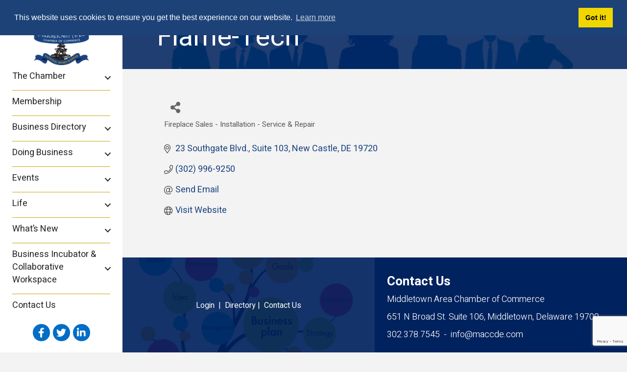

--- FILE ---
content_type: text/html; charset=utf-8
request_url: https://www.google.com/recaptcha/enterprise/anchor?ar=1&k=6LfI_T8rAAAAAMkWHrLP_GfSf3tLy9tKa839wcWa&co=aHR0cHM6Ly9idXNpbmVzcy5tYWNjZGUuY29tOjQ0Mw..&hl=en&v=PoyoqOPhxBO7pBk68S4YbpHZ&size=invisible&anchor-ms=20000&execute-ms=30000&cb=jdyj3hyrpk91
body_size: 48957
content:
<!DOCTYPE HTML><html dir="ltr" lang="en"><head><meta http-equiv="Content-Type" content="text/html; charset=UTF-8">
<meta http-equiv="X-UA-Compatible" content="IE=edge">
<title>reCAPTCHA</title>
<style type="text/css">
/* cyrillic-ext */
@font-face {
  font-family: 'Roboto';
  font-style: normal;
  font-weight: 400;
  font-stretch: 100%;
  src: url(//fonts.gstatic.com/s/roboto/v48/KFO7CnqEu92Fr1ME7kSn66aGLdTylUAMa3GUBHMdazTgWw.woff2) format('woff2');
  unicode-range: U+0460-052F, U+1C80-1C8A, U+20B4, U+2DE0-2DFF, U+A640-A69F, U+FE2E-FE2F;
}
/* cyrillic */
@font-face {
  font-family: 'Roboto';
  font-style: normal;
  font-weight: 400;
  font-stretch: 100%;
  src: url(//fonts.gstatic.com/s/roboto/v48/KFO7CnqEu92Fr1ME7kSn66aGLdTylUAMa3iUBHMdazTgWw.woff2) format('woff2');
  unicode-range: U+0301, U+0400-045F, U+0490-0491, U+04B0-04B1, U+2116;
}
/* greek-ext */
@font-face {
  font-family: 'Roboto';
  font-style: normal;
  font-weight: 400;
  font-stretch: 100%;
  src: url(//fonts.gstatic.com/s/roboto/v48/KFO7CnqEu92Fr1ME7kSn66aGLdTylUAMa3CUBHMdazTgWw.woff2) format('woff2');
  unicode-range: U+1F00-1FFF;
}
/* greek */
@font-face {
  font-family: 'Roboto';
  font-style: normal;
  font-weight: 400;
  font-stretch: 100%;
  src: url(//fonts.gstatic.com/s/roboto/v48/KFO7CnqEu92Fr1ME7kSn66aGLdTylUAMa3-UBHMdazTgWw.woff2) format('woff2');
  unicode-range: U+0370-0377, U+037A-037F, U+0384-038A, U+038C, U+038E-03A1, U+03A3-03FF;
}
/* math */
@font-face {
  font-family: 'Roboto';
  font-style: normal;
  font-weight: 400;
  font-stretch: 100%;
  src: url(//fonts.gstatic.com/s/roboto/v48/KFO7CnqEu92Fr1ME7kSn66aGLdTylUAMawCUBHMdazTgWw.woff2) format('woff2');
  unicode-range: U+0302-0303, U+0305, U+0307-0308, U+0310, U+0312, U+0315, U+031A, U+0326-0327, U+032C, U+032F-0330, U+0332-0333, U+0338, U+033A, U+0346, U+034D, U+0391-03A1, U+03A3-03A9, U+03B1-03C9, U+03D1, U+03D5-03D6, U+03F0-03F1, U+03F4-03F5, U+2016-2017, U+2034-2038, U+203C, U+2040, U+2043, U+2047, U+2050, U+2057, U+205F, U+2070-2071, U+2074-208E, U+2090-209C, U+20D0-20DC, U+20E1, U+20E5-20EF, U+2100-2112, U+2114-2115, U+2117-2121, U+2123-214F, U+2190, U+2192, U+2194-21AE, U+21B0-21E5, U+21F1-21F2, U+21F4-2211, U+2213-2214, U+2216-22FF, U+2308-230B, U+2310, U+2319, U+231C-2321, U+2336-237A, U+237C, U+2395, U+239B-23B7, U+23D0, U+23DC-23E1, U+2474-2475, U+25AF, U+25B3, U+25B7, U+25BD, U+25C1, U+25CA, U+25CC, U+25FB, U+266D-266F, U+27C0-27FF, U+2900-2AFF, U+2B0E-2B11, U+2B30-2B4C, U+2BFE, U+3030, U+FF5B, U+FF5D, U+1D400-1D7FF, U+1EE00-1EEFF;
}
/* symbols */
@font-face {
  font-family: 'Roboto';
  font-style: normal;
  font-weight: 400;
  font-stretch: 100%;
  src: url(//fonts.gstatic.com/s/roboto/v48/KFO7CnqEu92Fr1ME7kSn66aGLdTylUAMaxKUBHMdazTgWw.woff2) format('woff2');
  unicode-range: U+0001-000C, U+000E-001F, U+007F-009F, U+20DD-20E0, U+20E2-20E4, U+2150-218F, U+2190, U+2192, U+2194-2199, U+21AF, U+21E6-21F0, U+21F3, U+2218-2219, U+2299, U+22C4-22C6, U+2300-243F, U+2440-244A, U+2460-24FF, U+25A0-27BF, U+2800-28FF, U+2921-2922, U+2981, U+29BF, U+29EB, U+2B00-2BFF, U+4DC0-4DFF, U+FFF9-FFFB, U+10140-1018E, U+10190-1019C, U+101A0, U+101D0-101FD, U+102E0-102FB, U+10E60-10E7E, U+1D2C0-1D2D3, U+1D2E0-1D37F, U+1F000-1F0FF, U+1F100-1F1AD, U+1F1E6-1F1FF, U+1F30D-1F30F, U+1F315, U+1F31C, U+1F31E, U+1F320-1F32C, U+1F336, U+1F378, U+1F37D, U+1F382, U+1F393-1F39F, U+1F3A7-1F3A8, U+1F3AC-1F3AF, U+1F3C2, U+1F3C4-1F3C6, U+1F3CA-1F3CE, U+1F3D4-1F3E0, U+1F3ED, U+1F3F1-1F3F3, U+1F3F5-1F3F7, U+1F408, U+1F415, U+1F41F, U+1F426, U+1F43F, U+1F441-1F442, U+1F444, U+1F446-1F449, U+1F44C-1F44E, U+1F453, U+1F46A, U+1F47D, U+1F4A3, U+1F4B0, U+1F4B3, U+1F4B9, U+1F4BB, U+1F4BF, U+1F4C8-1F4CB, U+1F4D6, U+1F4DA, U+1F4DF, U+1F4E3-1F4E6, U+1F4EA-1F4ED, U+1F4F7, U+1F4F9-1F4FB, U+1F4FD-1F4FE, U+1F503, U+1F507-1F50B, U+1F50D, U+1F512-1F513, U+1F53E-1F54A, U+1F54F-1F5FA, U+1F610, U+1F650-1F67F, U+1F687, U+1F68D, U+1F691, U+1F694, U+1F698, U+1F6AD, U+1F6B2, U+1F6B9-1F6BA, U+1F6BC, U+1F6C6-1F6CF, U+1F6D3-1F6D7, U+1F6E0-1F6EA, U+1F6F0-1F6F3, U+1F6F7-1F6FC, U+1F700-1F7FF, U+1F800-1F80B, U+1F810-1F847, U+1F850-1F859, U+1F860-1F887, U+1F890-1F8AD, U+1F8B0-1F8BB, U+1F8C0-1F8C1, U+1F900-1F90B, U+1F93B, U+1F946, U+1F984, U+1F996, U+1F9E9, U+1FA00-1FA6F, U+1FA70-1FA7C, U+1FA80-1FA89, U+1FA8F-1FAC6, U+1FACE-1FADC, U+1FADF-1FAE9, U+1FAF0-1FAF8, U+1FB00-1FBFF;
}
/* vietnamese */
@font-face {
  font-family: 'Roboto';
  font-style: normal;
  font-weight: 400;
  font-stretch: 100%;
  src: url(//fonts.gstatic.com/s/roboto/v48/KFO7CnqEu92Fr1ME7kSn66aGLdTylUAMa3OUBHMdazTgWw.woff2) format('woff2');
  unicode-range: U+0102-0103, U+0110-0111, U+0128-0129, U+0168-0169, U+01A0-01A1, U+01AF-01B0, U+0300-0301, U+0303-0304, U+0308-0309, U+0323, U+0329, U+1EA0-1EF9, U+20AB;
}
/* latin-ext */
@font-face {
  font-family: 'Roboto';
  font-style: normal;
  font-weight: 400;
  font-stretch: 100%;
  src: url(//fonts.gstatic.com/s/roboto/v48/KFO7CnqEu92Fr1ME7kSn66aGLdTylUAMa3KUBHMdazTgWw.woff2) format('woff2');
  unicode-range: U+0100-02BA, U+02BD-02C5, U+02C7-02CC, U+02CE-02D7, U+02DD-02FF, U+0304, U+0308, U+0329, U+1D00-1DBF, U+1E00-1E9F, U+1EF2-1EFF, U+2020, U+20A0-20AB, U+20AD-20C0, U+2113, U+2C60-2C7F, U+A720-A7FF;
}
/* latin */
@font-face {
  font-family: 'Roboto';
  font-style: normal;
  font-weight: 400;
  font-stretch: 100%;
  src: url(//fonts.gstatic.com/s/roboto/v48/KFO7CnqEu92Fr1ME7kSn66aGLdTylUAMa3yUBHMdazQ.woff2) format('woff2');
  unicode-range: U+0000-00FF, U+0131, U+0152-0153, U+02BB-02BC, U+02C6, U+02DA, U+02DC, U+0304, U+0308, U+0329, U+2000-206F, U+20AC, U+2122, U+2191, U+2193, U+2212, U+2215, U+FEFF, U+FFFD;
}
/* cyrillic-ext */
@font-face {
  font-family: 'Roboto';
  font-style: normal;
  font-weight: 500;
  font-stretch: 100%;
  src: url(//fonts.gstatic.com/s/roboto/v48/KFO7CnqEu92Fr1ME7kSn66aGLdTylUAMa3GUBHMdazTgWw.woff2) format('woff2');
  unicode-range: U+0460-052F, U+1C80-1C8A, U+20B4, U+2DE0-2DFF, U+A640-A69F, U+FE2E-FE2F;
}
/* cyrillic */
@font-face {
  font-family: 'Roboto';
  font-style: normal;
  font-weight: 500;
  font-stretch: 100%;
  src: url(//fonts.gstatic.com/s/roboto/v48/KFO7CnqEu92Fr1ME7kSn66aGLdTylUAMa3iUBHMdazTgWw.woff2) format('woff2');
  unicode-range: U+0301, U+0400-045F, U+0490-0491, U+04B0-04B1, U+2116;
}
/* greek-ext */
@font-face {
  font-family: 'Roboto';
  font-style: normal;
  font-weight: 500;
  font-stretch: 100%;
  src: url(//fonts.gstatic.com/s/roboto/v48/KFO7CnqEu92Fr1ME7kSn66aGLdTylUAMa3CUBHMdazTgWw.woff2) format('woff2');
  unicode-range: U+1F00-1FFF;
}
/* greek */
@font-face {
  font-family: 'Roboto';
  font-style: normal;
  font-weight: 500;
  font-stretch: 100%;
  src: url(//fonts.gstatic.com/s/roboto/v48/KFO7CnqEu92Fr1ME7kSn66aGLdTylUAMa3-UBHMdazTgWw.woff2) format('woff2');
  unicode-range: U+0370-0377, U+037A-037F, U+0384-038A, U+038C, U+038E-03A1, U+03A3-03FF;
}
/* math */
@font-face {
  font-family: 'Roboto';
  font-style: normal;
  font-weight: 500;
  font-stretch: 100%;
  src: url(//fonts.gstatic.com/s/roboto/v48/KFO7CnqEu92Fr1ME7kSn66aGLdTylUAMawCUBHMdazTgWw.woff2) format('woff2');
  unicode-range: U+0302-0303, U+0305, U+0307-0308, U+0310, U+0312, U+0315, U+031A, U+0326-0327, U+032C, U+032F-0330, U+0332-0333, U+0338, U+033A, U+0346, U+034D, U+0391-03A1, U+03A3-03A9, U+03B1-03C9, U+03D1, U+03D5-03D6, U+03F0-03F1, U+03F4-03F5, U+2016-2017, U+2034-2038, U+203C, U+2040, U+2043, U+2047, U+2050, U+2057, U+205F, U+2070-2071, U+2074-208E, U+2090-209C, U+20D0-20DC, U+20E1, U+20E5-20EF, U+2100-2112, U+2114-2115, U+2117-2121, U+2123-214F, U+2190, U+2192, U+2194-21AE, U+21B0-21E5, U+21F1-21F2, U+21F4-2211, U+2213-2214, U+2216-22FF, U+2308-230B, U+2310, U+2319, U+231C-2321, U+2336-237A, U+237C, U+2395, U+239B-23B7, U+23D0, U+23DC-23E1, U+2474-2475, U+25AF, U+25B3, U+25B7, U+25BD, U+25C1, U+25CA, U+25CC, U+25FB, U+266D-266F, U+27C0-27FF, U+2900-2AFF, U+2B0E-2B11, U+2B30-2B4C, U+2BFE, U+3030, U+FF5B, U+FF5D, U+1D400-1D7FF, U+1EE00-1EEFF;
}
/* symbols */
@font-face {
  font-family: 'Roboto';
  font-style: normal;
  font-weight: 500;
  font-stretch: 100%;
  src: url(//fonts.gstatic.com/s/roboto/v48/KFO7CnqEu92Fr1ME7kSn66aGLdTylUAMaxKUBHMdazTgWw.woff2) format('woff2');
  unicode-range: U+0001-000C, U+000E-001F, U+007F-009F, U+20DD-20E0, U+20E2-20E4, U+2150-218F, U+2190, U+2192, U+2194-2199, U+21AF, U+21E6-21F0, U+21F3, U+2218-2219, U+2299, U+22C4-22C6, U+2300-243F, U+2440-244A, U+2460-24FF, U+25A0-27BF, U+2800-28FF, U+2921-2922, U+2981, U+29BF, U+29EB, U+2B00-2BFF, U+4DC0-4DFF, U+FFF9-FFFB, U+10140-1018E, U+10190-1019C, U+101A0, U+101D0-101FD, U+102E0-102FB, U+10E60-10E7E, U+1D2C0-1D2D3, U+1D2E0-1D37F, U+1F000-1F0FF, U+1F100-1F1AD, U+1F1E6-1F1FF, U+1F30D-1F30F, U+1F315, U+1F31C, U+1F31E, U+1F320-1F32C, U+1F336, U+1F378, U+1F37D, U+1F382, U+1F393-1F39F, U+1F3A7-1F3A8, U+1F3AC-1F3AF, U+1F3C2, U+1F3C4-1F3C6, U+1F3CA-1F3CE, U+1F3D4-1F3E0, U+1F3ED, U+1F3F1-1F3F3, U+1F3F5-1F3F7, U+1F408, U+1F415, U+1F41F, U+1F426, U+1F43F, U+1F441-1F442, U+1F444, U+1F446-1F449, U+1F44C-1F44E, U+1F453, U+1F46A, U+1F47D, U+1F4A3, U+1F4B0, U+1F4B3, U+1F4B9, U+1F4BB, U+1F4BF, U+1F4C8-1F4CB, U+1F4D6, U+1F4DA, U+1F4DF, U+1F4E3-1F4E6, U+1F4EA-1F4ED, U+1F4F7, U+1F4F9-1F4FB, U+1F4FD-1F4FE, U+1F503, U+1F507-1F50B, U+1F50D, U+1F512-1F513, U+1F53E-1F54A, U+1F54F-1F5FA, U+1F610, U+1F650-1F67F, U+1F687, U+1F68D, U+1F691, U+1F694, U+1F698, U+1F6AD, U+1F6B2, U+1F6B9-1F6BA, U+1F6BC, U+1F6C6-1F6CF, U+1F6D3-1F6D7, U+1F6E0-1F6EA, U+1F6F0-1F6F3, U+1F6F7-1F6FC, U+1F700-1F7FF, U+1F800-1F80B, U+1F810-1F847, U+1F850-1F859, U+1F860-1F887, U+1F890-1F8AD, U+1F8B0-1F8BB, U+1F8C0-1F8C1, U+1F900-1F90B, U+1F93B, U+1F946, U+1F984, U+1F996, U+1F9E9, U+1FA00-1FA6F, U+1FA70-1FA7C, U+1FA80-1FA89, U+1FA8F-1FAC6, U+1FACE-1FADC, U+1FADF-1FAE9, U+1FAF0-1FAF8, U+1FB00-1FBFF;
}
/* vietnamese */
@font-face {
  font-family: 'Roboto';
  font-style: normal;
  font-weight: 500;
  font-stretch: 100%;
  src: url(//fonts.gstatic.com/s/roboto/v48/KFO7CnqEu92Fr1ME7kSn66aGLdTylUAMa3OUBHMdazTgWw.woff2) format('woff2');
  unicode-range: U+0102-0103, U+0110-0111, U+0128-0129, U+0168-0169, U+01A0-01A1, U+01AF-01B0, U+0300-0301, U+0303-0304, U+0308-0309, U+0323, U+0329, U+1EA0-1EF9, U+20AB;
}
/* latin-ext */
@font-face {
  font-family: 'Roboto';
  font-style: normal;
  font-weight: 500;
  font-stretch: 100%;
  src: url(//fonts.gstatic.com/s/roboto/v48/KFO7CnqEu92Fr1ME7kSn66aGLdTylUAMa3KUBHMdazTgWw.woff2) format('woff2');
  unicode-range: U+0100-02BA, U+02BD-02C5, U+02C7-02CC, U+02CE-02D7, U+02DD-02FF, U+0304, U+0308, U+0329, U+1D00-1DBF, U+1E00-1E9F, U+1EF2-1EFF, U+2020, U+20A0-20AB, U+20AD-20C0, U+2113, U+2C60-2C7F, U+A720-A7FF;
}
/* latin */
@font-face {
  font-family: 'Roboto';
  font-style: normal;
  font-weight: 500;
  font-stretch: 100%;
  src: url(//fonts.gstatic.com/s/roboto/v48/KFO7CnqEu92Fr1ME7kSn66aGLdTylUAMa3yUBHMdazQ.woff2) format('woff2');
  unicode-range: U+0000-00FF, U+0131, U+0152-0153, U+02BB-02BC, U+02C6, U+02DA, U+02DC, U+0304, U+0308, U+0329, U+2000-206F, U+20AC, U+2122, U+2191, U+2193, U+2212, U+2215, U+FEFF, U+FFFD;
}
/* cyrillic-ext */
@font-face {
  font-family: 'Roboto';
  font-style: normal;
  font-weight: 900;
  font-stretch: 100%;
  src: url(//fonts.gstatic.com/s/roboto/v48/KFO7CnqEu92Fr1ME7kSn66aGLdTylUAMa3GUBHMdazTgWw.woff2) format('woff2');
  unicode-range: U+0460-052F, U+1C80-1C8A, U+20B4, U+2DE0-2DFF, U+A640-A69F, U+FE2E-FE2F;
}
/* cyrillic */
@font-face {
  font-family: 'Roboto';
  font-style: normal;
  font-weight: 900;
  font-stretch: 100%;
  src: url(//fonts.gstatic.com/s/roboto/v48/KFO7CnqEu92Fr1ME7kSn66aGLdTylUAMa3iUBHMdazTgWw.woff2) format('woff2');
  unicode-range: U+0301, U+0400-045F, U+0490-0491, U+04B0-04B1, U+2116;
}
/* greek-ext */
@font-face {
  font-family: 'Roboto';
  font-style: normal;
  font-weight: 900;
  font-stretch: 100%;
  src: url(//fonts.gstatic.com/s/roboto/v48/KFO7CnqEu92Fr1ME7kSn66aGLdTylUAMa3CUBHMdazTgWw.woff2) format('woff2');
  unicode-range: U+1F00-1FFF;
}
/* greek */
@font-face {
  font-family: 'Roboto';
  font-style: normal;
  font-weight: 900;
  font-stretch: 100%;
  src: url(//fonts.gstatic.com/s/roboto/v48/KFO7CnqEu92Fr1ME7kSn66aGLdTylUAMa3-UBHMdazTgWw.woff2) format('woff2');
  unicode-range: U+0370-0377, U+037A-037F, U+0384-038A, U+038C, U+038E-03A1, U+03A3-03FF;
}
/* math */
@font-face {
  font-family: 'Roboto';
  font-style: normal;
  font-weight: 900;
  font-stretch: 100%;
  src: url(//fonts.gstatic.com/s/roboto/v48/KFO7CnqEu92Fr1ME7kSn66aGLdTylUAMawCUBHMdazTgWw.woff2) format('woff2');
  unicode-range: U+0302-0303, U+0305, U+0307-0308, U+0310, U+0312, U+0315, U+031A, U+0326-0327, U+032C, U+032F-0330, U+0332-0333, U+0338, U+033A, U+0346, U+034D, U+0391-03A1, U+03A3-03A9, U+03B1-03C9, U+03D1, U+03D5-03D6, U+03F0-03F1, U+03F4-03F5, U+2016-2017, U+2034-2038, U+203C, U+2040, U+2043, U+2047, U+2050, U+2057, U+205F, U+2070-2071, U+2074-208E, U+2090-209C, U+20D0-20DC, U+20E1, U+20E5-20EF, U+2100-2112, U+2114-2115, U+2117-2121, U+2123-214F, U+2190, U+2192, U+2194-21AE, U+21B0-21E5, U+21F1-21F2, U+21F4-2211, U+2213-2214, U+2216-22FF, U+2308-230B, U+2310, U+2319, U+231C-2321, U+2336-237A, U+237C, U+2395, U+239B-23B7, U+23D0, U+23DC-23E1, U+2474-2475, U+25AF, U+25B3, U+25B7, U+25BD, U+25C1, U+25CA, U+25CC, U+25FB, U+266D-266F, U+27C0-27FF, U+2900-2AFF, U+2B0E-2B11, U+2B30-2B4C, U+2BFE, U+3030, U+FF5B, U+FF5D, U+1D400-1D7FF, U+1EE00-1EEFF;
}
/* symbols */
@font-face {
  font-family: 'Roboto';
  font-style: normal;
  font-weight: 900;
  font-stretch: 100%;
  src: url(//fonts.gstatic.com/s/roboto/v48/KFO7CnqEu92Fr1ME7kSn66aGLdTylUAMaxKUBHMdazTgWw.woff2) format('woff2');
  unicode-range: U+0001-000C, U+000E-001F, U+007F-009F, U+20DD-20E0, U+20E2-20E4, U+2150-218F, U+2190, U+2192, U+2194-2199, U+21AF, U+21E6-21F0, U+21F3, U+2218-2219, U+2299, U+22C4-22C6, U+2300-243F, U+2440-244A, U+2460-24FF, U+25A0-27BF, U+2800-28FF, U+2921-2922, U+2981, U+29BF, U+29EB, U+2B00-2BFF, U+4DC0-4DFF, U+FFF9-FFFB, U+10140-1018E, U+10190-1019C, U+101A0, U+101D0-101FD, U+102E0-102FB, U+10E60-10E7E, U+1D2C0-1D2D3, U+1D2E0-1D37F, U+1F000-1F0FF, U+1F100-1F1AD, U+1F1E6-1F1FF, U+1F30D-1F30F, U+1F315, U+1F31C, U+1F31E, U+1F320-1F32C, U+1F336, U+1F378, U+1F37D, U+1F382, U+1F393-1F39F, U+1F3A7-1F3A8, U+1F3AC-1F3AF, U+1F3C2, U+1F3C4-1F3C6, U+1F3CA-1F3CE, U+1F3D4-1F3E0, U+1F3ED, U+1F3F1-1F3F3, U+1F3F5-1F3F7, U+1F408, U+1F415, U+1F41F, U+1F426, U+1F43F, U+1F441-1F442, U+1F444, U+1F446-1F449, U+1F44C-1F44E, U+1F453, U+1F46A, U+1F47D, U+1F4A3, U+1F4B0, U+1F4B3, U+1F4B9, U+1F4BB, U+1F4BF, U+1F4C8-1F4CB, U+1F4D6, U+1F4DA, U+1F4DF, U+1F4E3-1F4E6, U+1F4EA-1F4ED, U+1F4F7, U+1F4F9-1F4FB, U+1F4FD-1F4FE, U+1F503, U+1F507-1F50B, U+1F50D, U+1F512-1F513, U+1F53E-1F54A, U+1F54F-1F5FA, U+1F610, U+1F650-1F67F, U+1F687, U+1F68D, U+1F691, U+1F694, U+1F698, U+1F6AD, U+1F6B2, U+1F6B9-1F6BA, U+1F6BC, U+1F6C6-1F6CF, U+1F6D3-1F6D7, U+1F6E0-1F6EA, U+1F6F0-1F6F3, U+1F6F7-1F6FC, U+1F700-1F7FF, U+1F800-1F80B, U+1F810-1F847, U+1F850-1F859, U+1F860-1F887, U+1F890-1F8AD, U+1F8B0-1F8BB, U+1F8C0-1F8C1, U+1F900-1F90B, U+1F93B, U+1F946, U+1F984, U+1F996, U+1F9E9, U+1FA00-1FA6F, U+1FA70-1FA7C, U+1FA80-1FA89, U+1FA8F-1FAC6, U+1FACE-1FADC, U+1FADF-1FAE9, U+1FAF0-1FAF8, U+1FB00-1FBFF;
}
/* vietnamese */
@font-face {
  font-family: 'Roboto';
  font-style: normal;
  font-weight: 900;
  font-stretch: 100%;
  src: url(//fonts.gstatic.com/s/roboto/v48/KFO7CnqEu92Fr1ME7kSn66aGLdTylUAMa3OUBHMdazTgWw.woff2) format('woff2');
  unicode-range: U+0102-0103, U+0110-0111, U+0128-0129, U+0168-0169, U+01A0-01A1, U+01AF-01B0, U+0300-0301, U+0303-0304, U+0308-0309, U+0323, U+0329, U+1EA0-1EF9, U+20AB;
}
/* latin-ext */
@font-face {
  font-family: 'Roboto';
  font-style: normal;
  font-weight: 900;
  font-stretch: 100%;
  src: url(//fonts.gstatic.com/s/roboto/v48/KFO7CnqEu92Fr1ME7kSn66aGLdTylUAMa3KUBHMdazTgWw.woff2) format('woff2');
  unicode-range: U+0100-02BA, U+02BD-02C5, U+02C7-02CC, U+02CE-02D7, U+02DD-02FF, U+0304, U+0308, U+0329, U+1D00-1DBF, U+1E00-1E9F, U+1EF2-1EFF, U+2020, U+20A0-20AB, U+20AD-20C0, U+2113, U+2C60-2C7F, U+A720-A7FF;
}
/* latin */
@font-face {
  font-family: 'Roboto';
  font-style: normal;
  font-weight: 900;
  font-stretch: 100%;
  src: url(//fonts.gstatic.com/s/roboto/v48/KFO7CnqEu92Fr1ME7kSn66aGLdTylUAMa3yUBHMdazQ.woff2) format('woff2');
  unicode-range: U+0000-00FF, U+0131, U+0152-0153, U+02BB-02BC, U+02C6, U+02DA, U+02DC, U+0304, U+0308, U+0329, U+2000-206F, U+20AC, U+2122, U+2191, U+2193, U+2212, U+2215, U+FEFF, U+FFFD;
}

</style>
<link rel="stylesheet" type="text/css" href="https://www.gstatic.com/recaptcha/releases/PoyoqOPhxBO7pBk68S4YbpHZ/styles__ltr.css">
<script nonce="MkYtXnmLpi9EqJqCi4pf-A" type="text/javascript">window['__recaptcha_api'] = 'https://www.google.com/recaptcha/enterprise/';</script>
<script type="text/javascript" src="https://www.gstatic.com/recaptcha/releases/PoyoqOPhxBO7pBk68S4YbpHZ/recaptcha__en.js" nonce="MkYtXnmLpi9EqJqCi4pf-A">
      
    </script></head>
<body><div id="rc-anchor-alert" class="rc-anchor-alert"></div>
<input type="hidden" id="recaptcha-token" value="[base64]">
<script type="text/javascript" nonce="MkYtXnmLpi9EqJqCi4pf-A">
      recaptcha.anchor.Main.init("[\x22ainput\x22,[\x22bgdata\x22,\x22\x22,\[base64]/[base64]/MjU1Ong/[base64]/[base64]/[base64]/[base64]/[base64]/[base64]/[base64]/[base64]/[base64]/[base64]/[base64]/[base64]/[base64]/[base64]/[base64]\\u003d\x22,\[base64]\\u003d\x22,\x22fMKoBsOnfEoKwpRUw6JMCwjChWnCjW3CscO5w5QMcsOuWVMuwpEUCsOZAAA7w4bCmcKOw5nCjsKMw5MzecO5wrHDsSzDkMOffMOQLznCn8OGbzTCo8KCw7lUwrHChMOPwpIFHiDCn8KKdCE4w5HCqRJMw7/DgwBVVUs6w4VZwqJUZMOYBWnCiXbDkcOnwpnCiwFVw7TDvcKnw5jCssOSSsOhVWTClcKKwpTCo8Osw4ZEwpnCqTsMSnVtw5LDmsKWPAk3PMK5w7R9TFnCoMONOl7CpHlzwqE/wrJ2w4JBMTMuw6/DkcKuUjPDhyguwq/CtgNtXsKzw7jCmMKhw7phw5t6WcOBNnvCggDDkkMFOsKfwqM/[base64]/CtsKUwqXChMOowptrWXsvIhQNbGcNUsOawpHCiTfDuUswwrJfw5bDl8KAw4QGw7PCvMK1aQA+w5YRYcK/XjzDtsObPMKraQNcw6jDlSvDm8K+Q2k1AcOGworDswUAwq/DkMOhw41xw7bCpAhAB8KtRsONHHLDhMKfYVRRwosiYMO5DFXDpHV7wr0jwqQ/[base64]/wpzCqcO4w6vDlijDpsOYw6bCq0wSOgHCo8OCw7dncsOrw6xyw4fCoSRjw5FNQ3VhKMOLwrhVwpDCt8KVw5R+f8KEN8OLecKJLGxPw78Jw5/CnMO6w5/CsU7Cl2h4aFscw5rCnRItw79bN8KFwrB+ccOGKRdiTEAlXsKuwrrChC0xOMKZwodXWsOeCcKkwpDDk1g8w4/CvsKuwo1ww50RS8OXwpzCkArCncKZwrfDvsOOUsK/ajfDiTvCuiPDhcKjwo/[base64]/DpjbDqXjDujIGwrfDvUnDlVkbAMOfO8KdwrnDvQ/DpD7Dr8Kvwq8/wrVfDMOZw6xJw7o4UsKiwpA4OMOQbHJIMcOaXMOAeQ59w6shwqLDvMOiwp9dwpjCjxnDjjBqQRzCtw/DnMOpw4kiwq7DnBTCgx8Zw4TCmMKtw6DCkzxNwrLDmFPCu8KGaMKUw5rDuMKdwo/[base64]/X3TCm2AiM2F9wqjCgklSGUDDrBPDqMK5HMOeeWDCs1JHZcKCwpvClx0owqTCvB/[base64]/w73DlMOZIXFRwpjCkBBiEcOKQxVkw78twoDCkRHDpkrCsE3DocOSwo0ZwqxJwqTCj8OnZcOVej7CmMKbwqYbw5lXw4JKwqFpw7Mwwrhiw5AjI359w6I6I0cSGRfCjXw5w7XDv8K+wqbCssK0TsO8FMObw6hTwqBmdkzCo2kbPlY/wpTDsSkEw7/Ck8Kdw7M2RQsFwo/[base64]/[base64]/[base64]/DsjtqXydXWBDCsMK5S8OQeMKNw5LDvsOowqNuZsO8ZsOBw4LDi8OIwpfDggUTOMKqKRYDYsOvw7UFQMKOV8KYw7zChcK9SGJkNWzDhcOWe8KeDkIwVnPDmMObP1p/NEsYw5Jsw6ALJ8OWw5kZw5vCq3ptMT3CpcO4woUgwro3ACIyw7TDhsKePcKWUmTCmMOYw5XChsKrw77Dq8KzwqXDvAHDnsKSwoIewqLCjMOgDn7CqBZ2dcKiwp/DjsOVwpsiw61jScKnw7FRAMKkdcOkwp/DqzoCwofCgcOydcKXwqNJA1MYwrpqw7TCscObwqjCowrCmsO/dQbDoMOOwonDvmotw4hPwpVRU8K9w7EnwpbCil0/YR1hwoDCgV/Cllddwr4LwqfDqsKEOsKlwqlSw7Npb8Onw79mwrwvwp7DjFbCocK/w51ZMwtBw511MT3DkSTDpGRcAC9Mw5BuQE52wo8JIMOBVsKrwprDqU7Ct8Kdw5jDrcK6wrwldjHCsBs1w7IzYMOowonDpC1NK3jDmsKdecOUdVUJw6/DrkrCgWkdw75swqXDhsOBRQdneFtQdcORVcKldMKGwpnChMOBwpIQwrABcE3CgMOdLBUYwqPDmMOWTCozZMK+DS/CjnAOwpVaM8OGw5VcwqxBA1ZXCgYEw6IxB8KzwrLCtAQrYWXCmMKeaRnDpMOUw68TIwxXQVjCknbDtcKyw7nDo8OXLsObw41Vw4PCkcKafsKMWsOnXkhAw4QNJMOPwp8yw47CgHvDp8KnfcKrw7jChSLDpT/CucOeaidAwqwhbT/Cv1PDgAbCisK3EnZIwpzDoX7DrcOaw7/Ch8OOBg00X8OHwr/CqiTDpMKrLmBYw71ewoDDmF7DgDBiDsOsw4LCqcO9G3PDs8KfXhHDiMOMagjChsKaYgzCpDgRGMKtbMO9wrPCtMKbwrLCjF/DucKHwqNfBsOLwo1Kw6TDi0XDtXLCn8OOM1XCpjrCoMKuHWrDr8KjwqvChgEZEMOUZVbClMKfRsOMfMKfw5EYwr9/[base64]/DqMOiD8K/bcO1b8Kjw47DhTJNw6jDu8KHwrBhw5HClEfDssOvdcOGw6Jkw6rCjirCg0JwRwnChMK0w5hPbGTCuXnClMKadFzCqC8WPhLDvyDDg8O/[base64]/Coi9wwobCm2bDoy/DocOYw5DDmUwZwrjDlcKewqXChC7CncKqw6PCncOqdsKKDhYvB8OhWnMDEFoKw6hEw6rCqjPCnEzDmMO6My7DpxTDlMOiCcK4w5bClsOfw7Rdw6XDngvCskgbFWwTwrvClwXDjsOVw7/[base64]/w4gpC8KEwo7CgUF+wrzDpT3DuVgQOgkIw48RO8Ohw6bDnFjCisKWwpTDjFUZHsO5HsKlTUrCpiLCvkdpWGHDtQ1iKMO7UBTDnsOqwrtqOm7CtGXDjxLCusOzM8KFP8KAw7fDgsODwqoJIUp3wpPCicOCJcOnFEV7w54/w4fDryY+w7bCocKPwqjCksOww48wUANLO8OYQMKpw5jCv8KQDT3DqMK1w6snW8KBwrlbw5t/[base64]/JsKCw40UHBQZfcOGwrZkJQjDh8ObD8KYw6HDpWsqRyfCriAwwo9Kw6nDtiXCpzsVwo3CjsKiw4Unwr/[base64]/bR3CqsKPw4hVw5fCrBMwIsKWw4hpAxXDlcOVF8OjFlTChXktS0RsScKBesKZwoQ+D8OMwrHCogtZw6rCi8O3w5HDmsKIw67Cq8KnbMOId8OYw6VzbMKWw4RRLsOBw5nCv8O0cMOHwpMYMMK6wpM/wr/[base64]/CmWp1JCzCk8OfaQPCukxIwrrCosKcCjvDksKdwoMewqAMBsKmDMKPWHfDgljCmTtPw717YmvCjMKMw4zDm8OHw6fCisOUw4kFw7F+woDCmMOow4LDmsOTw4INw5/CvQbCmHN5w5PDr8Kyw7LDgsOoworDusK3BUPCvsKzKBJWdcKzEcKuXjvCqMK7wqpxw5nCvMKVwqHDskcCeMKdQ8OiwrnDtsO7bg/CokIDw7fDtcKFw7fDscKEwo5+w4Q4wrbCg8OHw6rDr8OYHcKvWmTDs8KoDsKUSnjDmcK/GH/Cl8OFZDDCnsK0ZsOtZMOQw4wpw7URw6NawrnDujzChcOIWMKqw57DtA/DsT0+CDvCn3Q4TF7DrBXCu07DjxPDncK8w4xswpzCpsOkwoUww4QIWWgfwqwqGMOZUMOzJcKlwrQbw4M/w5XCuz7Cs8KiYcKww5DChMKAw5FKZDPCqCfCvcKtw6TDrz1Ccy8Gw5IsLMKewqd/[base64]/[base64]/Du8KyIR5tw4/DllUweBohaMK2w4wXZcORwobCr2/DqgxcecOMGDLDu8Odw5DDpsKtwoXDlkR0Ii0EeAhgM8KTw7BDYn7DicKtA8KbTwDCjAzCnR3ClsO0w7TCmXTDkMKnw6XDtcODTsOKJMOzB0zCqmYYUsKgw5LDqsO9woLDoMKrwqZpwrlxw7PDmsKmZ8KVwpXCrVHCpcKBJVDDnMO/w6M9EyjCmcKJN8OfKsKfw5vCgcKvcxXCrw7ChcKBw4x6wo9pw5cmeUUmfzFZwrLCqTXDqitlTDRhwo4PXQ1zQMOaYCNIw4YzDAIZwrEjW8KyaMKZfjfClUTDtsKrwr7DvF/CtcOFBTgQEGbCl8Olw5DDr8KpQMOIfcOJw63CqhnDgcKUHVDDvMKiHMOowqfDnMOdWRnCmzbCoGLDlsODG8OeNsOMH8OIwoMrUcODwrvCgMOWYRfDjyYhwqLDi3Q+wo1Bw4rDksKfw7AwdcOowpvDkE/Ds2fDgcKLLFpYfsOXw4TCpcODEENxw6DCtcKfwqBgasOew6rDgFhLw7nChwgywpTCiR4lwq99TMK6wq4Gw6VrSsOHSHnDoQlEesOKwoTCn8KTwqrCssOzwrZTYinDn8OIwqvCkGh6QMO3wrU9VcKWwoVQRsOywoHChQJOwp4zw47CmXxeKsKMw67DtcOkDcK/wqTDuMKcNMOMwqjCkQhTeTZfYDDCmMKuwrdUGMOnFSd+wrHDk0bDvU3DonEYNMKAw7U8A8OvwqVswrDDo8OdLj/CvcKcdzzCiGzCkMOaKsO9w4/[base64]/DtBRLPTDDpsOhwpMbFDRIw7HCgVxTwovDlcKhCMO6wp4JwoBuwp8Kwo1UwpjDnxTCv27DkzfDggvCqglVCcOaFcKrXUTDsg3ClAUED8K0wqrCgMKOwqUKdsOBPsOVw7/CnMK1Lm3DksOkwr0TwrFmw5zClMOJaUzCr8KIKMO4w6PCu8KSwrlVwrc9CTPDssKxU23CrDzCh3MzS2Z8YsO+w67DrmUNKVnDi8K/AcOYFMOKEzYcYGgTLiTCoGrDg8K0w7HCicKvwpU4w57CnSHDugnCkQLDsMOEw4PCjcKhwox0wpp9FSNfMwkVw7rCmnLDnwLDkCLClMORYSZ6VwlZwoFYw7ZxdMKRw4heRFHCp8KEw6PCgsK0VMOdZsKkw67Dj8K5wp3Ck2/CncOKw6DDscKwC00Twp7CscKtwozDnS47w7DDncKBw4XClSALw6UXIsKvDDPCmcKlw4MAXcO/G3TDiV1afWlZZsKEw5phMS/DqmnCgQhMOHReEmnDgMOuw5nDoi7CgBhxST87w786PFRuwo/[base64]/fsKQVl/DhsOhwrTDuSTCl0/Dr8KowqPCpcKuacOewq3DmsO0bmvDq2zDswbCmsOyw55Hw4LDmSoSwo8MwqxjTMOewrTCu1TDssK6PsKBaiNWFMOORQrCg8OtADhrMMOFLsKiw75jwp/CjjFUH8OXwqJqayXDt8O7w7XDh8Okwr19w7fClEU2QMKXw7ZvYifDlMKvaMKwwpfDgcOLWcOPT8K9wqFBTHEtwqrDrRo4UMOIwozCiwsSVcKLwrRywq4AGzEQwpFhPCVLwpJawpwlch1pwpzDjMOVwpoywogvDA/DgsO7ZzjDhsKqdMKBwr/[base64]/MWxSwozCm2RpLsOow7JkXWjDrnlDw6ZLw7ItCxjDqjMOw7DDjsKEwr57CsOJw68NajPDowFxAWJ7wo7CrcKySlI+w7DDvMKtwr3Cj8OgDsKXw4fDl8OQw7VTwrzChMK0w6lwwoPCk8OFw67DhFhlw6LCqgnDqMKlHmTCviXDqw/ChBVmFsKLFwjDqBhxwpw1wpohw5bCtV4Zw59FwoHDpsOQw7RVwoLCtsKsCC8tLMKCfcKYAMKGwofDgk3Chw/DggMpw6/DsRHDnENOSsKTw7/DoMKWw4LDgMKIw43ClcO0N8KHwrvDrw/CsBLDocKLV8KhDcOWBjhlw6PDqnrDr8OPM8OGbcKGOwYlWsObX8OsZQ/[base64]/DqMOpwr9vwoQ0PsOPEmIzwpPDgMKVJXjDsS/CnB9ZTcOuw7VUDMOHRXxow7bDhQBmU8K+V8OHworCg8OIHcOtwr/DhVTCgcOBBnc1TxQ4Cl/DnSbDscKpPsKbQMOVRmfDrUAGdywVKcOew5Aqw7bCvREXGAl8K8OGw71hHnsdfBJIwopNwph3cSZZEMO1wpl5wqtvWnM/V3NaK0LDr8O0MWAowrbCr8K0MMKtBkfDiSbCrQ4/aAPDosKxAsKSSMOuwobDslnDhjRGw5/[base64]/[base64]/Cj8ORwopHwqHDjMKFw6zDrcOBFQsbw7VUw6YEHxJpw4p5DsKOF8OwwoJ+wrdEwpbCsMKIwqoxKsKWwozCs8KWPV3CqcK9VSkQw59POx/CkMOwLsOCwqzDpMKXw53Dizs0w6PChMK5wo8zwrvDvAvCmcOIw4nDncOGw7U4IxfChnJKSMOoccKaVsK2Y8ORUMOPwoNGKFLCpcOxesODATB1MMOMw4MZw7zDvMKSw70Fw7/Di8OJw4nDiXUrRRlKajhYXGrDl8OIw4LDrcOxb3NFPQTDisKyOG5fw45QQH5kw5s/XxdzKMKLw4vDvAovUMOracOjUcKTw7x+wrzDiDt0wpjDqMOVR8KmAMKnL8OLw4oTYxDCo2XDhMKXHsOREynDsGMOAgBVwpUow6rDuMKfw4NVRMO2wpRww4fChipUwpHDpgDCqMOSBS1CwqRkLXBNw5TCr0rDlMKMCcKpUiMFUcO9wpnCuS/CrcKFesKLwobCnHDCvElzMMKOfzPCjcKCw5pNwrDDgDfDkF56w6IlTAHDosKmLcOew7HDvy1yYiVrRMK/YcKNIgvCk8OCHsKLwpd3WsKBw41tT8Knwrsif2HDmMOhw7XCjcOjw7EhUxx7woTDhnAZV3jCvyglwopzwq3DrGlYwrYtBnh/w7cjwrbDpsK+w4fCn3RowogWLsKCw6MDOsKRwqHCg8KKYMKsw7IBfVkww77DuMK0UDbDg8Oxw4Z8w5nCgVoawrYWXMKzwq3DpsKjHcK/R23CjxE8DFTChsO4CT/DpBfDpcK8woDCtMOCw5YzYADCo1fCrVA1wqlJdcKnNMOVNlzDq8KtwqAfwqtjUUjCrUvCu8KDFBlKKSwhJnnChMKEwpALw7/CgsK3w5MNKycnMWQaU8O7A8OYw7lRKsOWw4Ubw7VpwrjDmxfDsh/CjMKnX1Ujw4DCny5Ww5nDvMKgw5MLw4pMF8KtwocIC8KBw7s3w5rDlcOHVcKew5bDlsOwb8K1NcKIa8OBDC/CiSrDmRtMw7nCmCh1F1nCjcOgN8Kpw61UwqoCUMOZwqbCs8KeXwfCqQVQw5/DlD3Dt3UuwoJaw5nCj3MGMAw4w5nChBgUw4DCgcKBw6UNwr1Ew4HCncK3MS0+DAPDuFZPHMOzdsO/S3bCv8O8ZHYmw5vDtsO9w5zCsF7DncKsYVBPwo98wrvChEnDs8Oww7fDscK/wqTDhsKZwqxwRcKRGXZNwrI3dyNAw746wrbCpsOmw4lTF8Ore8OBOMOFC1XCiRTDiSc+wpXCvcO1alQNGFTCnjEuBhzDjcKkGjTDlRnCiirCnUoEw5N5aTHCjsOLXMKDw5XDqsKdw5vClG0NAcKAfBLDo8KTw47ClzHCpADDlsO/a8OMFcKCw7trw7/[base64]/GcOlYQnCg144wqvCsgjDrG5PwoIdw5wjKTc2BwLDrT7DpsOYQ8Ozc0LDu8KDw4BsBmZzw7zCvsOTdiLDlDxIw4fDjcKEwr/CgsK/b8KhVmlAdyN3wpIIwrxDw4JZwqLCrW7Dn23Dvkxdw53Dj3cIw493S3hBw7rCumrDt8KdPQFSIFHDsmzCrsKsDVXCkcOMw5VJNQcwwrICXcK3EsKpwpVmw4MFccOHNcKswqxYwo3CgUjCucKDwpU2YMKew7Z2Tm3Cv1RmNMO9cMO8B8OGQ8KXTGjCqwTDn0/Dlk/DhxzDp8Oxw5Fjwr96wojCqsODw4XDlmp4w6goGMKxwqzDqcKuwpXCqzEmTsKicMKtw68YCC3DuMOYwq8/G8OPUsOEEmHDj8Kiw6BETVJtayjCmgXDhMK7OQLDlnNaw7XDkx/DvxPDucK3N2rDiE3CssOIa3odwoUBw5waasOhOV1ww7nCuSTCmMKcNk/Ch2LCuC0HwobDjEzCj8OcwobCpB1KS8K6X8KEw7F2esK1w7wcc8KawoHCoTMlbiceGU7DqhlTwrAGQXoscxUYw7wowpPDhxl0KsOqckXDvC/CrgLDssKqQsOiwrllVBY8wpYtbV0HQMOdf00jw4/Dmz5pw690WcOYbCUmH8KUw5nDocOBwonDhsO2ZsOQwrAVQMKdwo3CosOtwpbDh34PWhHCt2wJwqTCvifDhAsvwqIOMcOMwr7Di8OZw7/ChcOJV2PDvSUZw4LDncO5esKwwq5Ow63DmV3DqxnDr2XCukFpWMOzWCXDinBNwovDnGBhwrttw5kWF3XDhMKmMsKeDsKYeMO/P8KPcMOEA3JwYsOdCcOuUxhIw5DDnVTDlU/[base64]/AQvDjMODw5rCgcOZM0zCk8KywqLCvVbDj1bDucOzazEJZsKnw6Vow5XDnF3DsMOmL8KvSxLDlinDmcK0E8O4NlUlw7wGesODwqtcV8O3AmEEwp3Ck8OnwoJxwpA7ZWbDqHIYwoTDi8KFwrXDp8KNwrADDQHCqcKlclVWw4/DisK6Wm4eIcKbwrTDn0nCkMO1QldbwofCgsK9ZsOIdxbCqsOlw43DpsK/[base64]/J2zCncOEwr7DsMOFDABmw4woworDi3Vjwp47cE/DljkjwoXChw7DugTCqMO3ahfCrsOUwqrCjMOCw6oOZXUBwrYuP8OLR8OjL0HCvMKCwonCqcOdBMOVwqcBOcODwo/Ch8KJw7BiJcKvX8K/cQTCvcOTwqMEw5RFwqPDgnfCrMOuw5XCpBbCosKlwpnDpMK7PMOnZ21Nw7XCoD0ld8KIwrzDicKcw6HCv8KLT8KIw5fCgMOhAcOLwpvCt8KZwovDrncPBnQsw6PCnibClVwAw5QLORxewrIZTsO4wqszwqnDscKGA8KEP2UCR3/Co8OcCTJaWMKIwpg1OcO+wpjDk3gRb8K/JcO1w5vDiwTDjMK0w5NHLcKZw4HDtSp2wo3CusOOwpwyDQd0dMOCUQrCjXILwqMow7LCii3Cgw/DgMKZw5YDwp3DpWnCrsKxw4LChwbDp8KqbsO4w6kERX7CjcKjUSIOwox9w5PCpMKpw6bDtsOUMMOhwplDMGHDnMOAfcO5eMKwKsKowqnCuzHDl8OHw4fChAp/[base64]/AMKBw4fClwonf8K2L8Oiw5ZoW8KpwqJVEHwHw604J2bCscO6w5VCaxHDi3FVBg/DpyglB8OcwpXCpC04w4XDkMKiw5oJVsK/w6LDr8KwS8OPw77DuxXDqxc5YMKVw6g4w4ZjacK0w4obP8OJw5vCmGd0ITfDqhYGR29ww7/Con3CncOpw6TDuWh9ecKZJyrDnkzDnhjDj1rDginDhMK8wqvDlQxgwr8OI8OEw6vDum/Cg8OLQ8OCw73CpTs9amnDoMO4wrTDu20GPnbDmcKtZMKiw5FJwp3DgsKPcFbCr0LDpR/CucKQwrTDuUBLVMOVFMOMX8KHwqh2wr7CgxzDjcOkw5QoI8KCe8KPS8K4QcKaw4Z9w6J4wplZUsO+wonDk8KDw7F6wqnDv8Odw4VwwoxYwp8Zw4nDmX8Tw5w6w4bDmMKVw5/CkDHCtwHCgyHDmxXDlMOvw5rDj8OPwqgdOAg8Xm5QcinCjl3DlcKpw7TDucKOHMKdw5VzagvCqg9xeQ/[base64]/CTRnw65SwocXw5kIwpfDphzDpH/DqDbDum3DmnROKjQjWXDCgi5fPcKrw43CtFvDnsO7Y8OVIMODw6jDi8KAKsK8w4ZjwoDDlinCucOcWwQVFxEUwr4SIlkXw4Ykw6t/[base64]/[base64]/DmsKJOxLCqlRUHAjCpHXCnMKjeAHDmGsZwobDnsOmw7LDrmTDvHMqwpjDtcObwodmw5rChMOiIsKYBsKvwpnCtMOfEG9tJErCkMOweMOEwqI2C8K2DkzDvsODJsKjChbDlk/ClcOSw7jCq33Cj8KtB8Odw7rCp2MECDXClxMpwp/[base64]/w4d3wpvDkcOGNcKhwrF7w71LPmwNwrtKMEvDpxPCsiTDll7DgRfDuHJGw5TCpSHDtsO5w47CmgXCrcO1Tj1uw7lfw4s5wo7DosO4VjBtwocrwp5ybcKOV8OVdcOzQ0BOUMOzFT/DiMOLc8Kldjl9wrvDmsO9w6PDlsK/OkcKw5oPNhfCs0zDs8OtVMKEwo/[base64]/FyQjFyQuf8OzXkXCoRjDtMO2wpbDicOBw48Nw4jDqRVpwqBFwqHDv8KeaUk6G8KgJMKETMOJwprDicOrw43CrFfCmCV6HMOjLsK4Y8KdEsOCw47Dmmkxwq3CjH1/wog1w6skw7LDn8K7w6HDhlDCtk/Dg8OELjnClBLChMORC1J/w4tKw4TDvMOfw6J+EiXCi8OtAUFXN0cbDcO7wq1awo4zMix8w5FYwo/CgsOgw7fDrMO0wp9IasKhw4pzw6PDiMOhw6Z3ZcO9RDDDsMO7wocDDMKyw6jCmMO8ecKbw4Rmw7F7w45DwqLDn8KPw4Qsw6DCml/Dsxs8w5TDjh7CrzRgCzTChnzDo8Osw7rCj2vCnMKdw4fChl/DvsOlJsOUw53CtsKwVjVkw5bDocOEX1nDm1x3w7fDoSELwrYBCS/DrElkw5pNJSnCoUrDv0vCrwJeEgRPHsK4w6UBGcKXTgTDn8OnwqvDvsOdcMO6RsKtwpnDi3nDiMOaYTdew6XDnn3DvcOREMKNKsO2w6LCt8KiDcK0wrrCrsOvU8KUw6/[base64]/CocO0w7h/w7JMw6Ynw7bCv8O+wpnDoBwGw5IGQS7DtMKrw5A2eXobUl1LcnDDpMKMWwQOJScTacKbIcKPUMKfd0zCqsOjCibDsMKjHcKNw6jDvBBYDx0gw7sFYcORwqPCqihkFsKHVy7Dh8O6w7law7dlIcOYATHDgBjCihMiw4gNw6/DiMKyw6PCmno5AFRjXsOUOcOEK8O2w6LDtiRMwrnCjcOxcCw7UMOWe8OrwrrDlMO5KyrDi8Kdw5U/w58MWibDscKtVQLCpDMQw4DChMKebMKnwpPDgmAlw5/Dg8K+BMOdaMOowronNkXCtg8TR3xawoPCqwlHf8Knw4zChBrDo8OZwq9oEjDCr3zChcOZw49rDGUrwqthYTnClhnCisK+WB9aw5fDuzwYMmwobx80RSnDuB1sw542w69uLsKaw511ccOFAcKVwotlw7Imcw1Dw4fDsUY9w4h0AsObw4EXwq/[base64]/B8K1w5c6wr8uesK/woXClCbChQMuwpvCjcOWBQ7DhcKyw5M2G8O0Ei3DohHDssO6woDChRPClMOPAyjDowrCmgtKSsOVw5MHw7dnw6glwr0gw6ooRiNIPloQKsKGw77CjcKAYQ/Cr3nCqsO1w4J+wpHCjsKpNh/CoyNKU8OmfsKaAjPCrz01BMKwNT7CrRTCpHQsw59/VHvCsnBAw5FqXxnDrTfCtsKYV0nDpwnDujPCm8Obbg8WEE9mwo9gwpJowoFtMFV4w4LCrcK3w6XDtT4bwoobwp3DhcOSw7kqw5vCi8Owf38Ywr1XdmhfwqfCjEddccO+w7bCmVNUMRHCr0xKw7LCiF5twqrCp8OyfRppQTLDujzCjBQEaTZ4w4FUwoE4MsO/w4jDi8KDXFAmwqtnRTLCtcOFwrAuwo9+woHCm17DsMKpOTzCoThuf8OUbwzDpwcZeMKRw4NqOn5EBcOCwrtmCMK6F8ObR3R8BH3CocObR8KeZ0vCp8KFFwjCj1/CjRQ/wrPDuUEoZMOfwq/DmycfBjsSw7fDjcO6ODg+OcOFMsKzw4HCoEXCoMOkLcONw6hZw4/DtsKlw6fDugfDul7DpsKdw7XCo1PCm0/[base64]/LmsawrzDo8O9w40bP2Z4MDTCq8KmN8KTe8O9w4BHHgsmwo41w5jCkE8sw4nDocKWbsOPE8KqCMKdZHDCvWRLXXLCv8KPw6hUDMO5w5PDpsKgMGjCmTnClcKaD8KmwoU9wp/CrMOFworDsMKJaMOpw6rCvGQeUcOfwrHCk8O9GmrDv0EPHMOCAkxkw4nDjMOIAm3DqmksQsO4wqYsWlVFQSvDmMKSw65CZ8ODLWLCsiLDmcKMw4NBwq8TwpTDp1LDtE8xwonChcKzwr9qIcKCVcOzIijCtMK4JVULwqJpIk1hU0/CgsKZwoonbkt/EsKqw7bCuFLDk8KGw7x/w4wawofDi8KMIkg1V8OIIRrCvG7Dn8ORw6t9FX7CssKWTmzDqMKKw7sRw6guwrNaHUPDjcOONMOOb8K/eXhvwrTDtgh/BD3CpH9qAsKhCzNUwoHCs8KwGW/DqMKfIsKNw4TChcOcK8OfwpI6wqPDmcKWAcOrwonCuMK8Q8KPIXHCthXCnQ40TcKBwqLDgcOqw4kNw6wgKsOPwotvA2nDqT5NaMOKAcOEfys+w5wzRMOcVMKTwprCs8Krw4RHYGLDq8Oqwp/Cgw3DkDDDtsOsSMKjwpLDjXvDpVzDqGbCum86wqk9SMOlw7DCgsOXw50Swq/DlcONSF1Yw4hzScOhX3p3wp0mwqPDlkRdb3fDkGrCpsK/wrodZsOUwrtrw6Uew43CgcKwL3BGw6nChWwMLcKhOsKgAMKpwpvCgAsfYcK/w7zCmsObNHRRw5PDmsORwp1gTcOFw5zCsDwRSnrDokrCtcOEw5IQw5PDkcKbwozDuTPDmn7ClgzDosOGwq93w4Rtf8KrwrUURhhuL8KUHTRrAcOzw5EXw43Cu1DDoVfDlivDrsOywrjCiF/DnMKhwo/Dk2DDkMOQw5/CvC08w6wow6Nmw5EbeWtVP8KIw6k2wpfDhMOgw7XDgcKYZGTCt8OxTikaZ8OoX8OqWMKVw5l6LMOQwrUEDh3CpsKxwqLChjF/wovDuAvCngPCoT4uJm1PwonCt0/Cp8KkdsONwq8uF8KPMsOKw43Cvkx8SXECG8K+w7YDwrJjwqpTw4HDmwLCi8Onw6Aww6PCjUYLw7cBcMOUP1TCgMKxw4XDlw3ChcO8wozCtVwnwqJqw41OwpxSwrMBBMOOX0/[base64]/MMOPB8OFB0LCm8Ovw5bCi8OkCsOac28MQBRkwovChn4Hw5nDvwLCrFMZw5zCl8KTwqzCiRfDl8K9XW81G8Kxw4TDp15SwqnDl8Oawo/CrMK8PxnCt0teAyREUyzDjmvClmzCimk5wrMZw5/DocOndn4qw5DDm8O5w5IUeUnDrcKXUMOQS8OTW8KfwrdjFGk1w5VWw4vDhkDDoMKhccKKwqLDksK+w4rClyh8c0hbw45aP8K1w6cvAAXDigPCs8OJw6jDp8Kjw53CkcOkMSDDjsKUwoXCvmTDrsOMW37CmMOmwovDlA/DiE8Qw4oVwpPDh8KVH3Jlc1zCssOWw6PCkcKpUMO0UcKnJMKsS8K8JsOGSyjCpA9+EcO3wp7ChsKkwqfClXgPNMOOw4bDt8OXGmICwo3Dk8KdIV7CoVU7eQTCuwl/QMOFZCzDlAh2XWHCpcK1QD3CumdOwqxpNMOwfsKFw4/Du8KLwokqwovDiDjCo8K+w4jCh1oDwq/Cp8OZwphGwoNzB8KNw45FKcKEUHEJw5DCqsKLw60UwoQ0wrTDjcKaWcOPScK0IMKXXcOBw5UMaRfClGPCssOSwrwpK8O8fMKSJA7DnsKEwooUwrfCogfCuV/ChMKHw451w6YJXsKwwobDiMKdL8O4d8ORwo7Do24cw6BpVgNkwrktwpwowrUzGCACw6vCvHEzJcKowpsdwrnDmQXCt09MeS3DknbCtcOvwrh7wpPCoj7DicORwp/Dn8O7dix2wq7CicOPDMKawpzChUzCtSzClcOOw57DkMKxa2/DtmvDhg/DjMKuQcOsZFQbYHEsw5TCugVCw4jDisO+W8K/w4rDtEFBw5x3cMOkwrNfGSNINy3Cq1nCokN3ccOSw6t0VcOZwoMtQB/[base64]/Cvkp8A8KfICDChsKgwplPOxjCgUPCiFjCpDHDtTEmw4Nbw4XCtXHCrRRKUcOefzgOw6LCq8K4I1LCnxDCmcO5w5Y4wo85w58VRDDCujTDkMKNw6pewrQJclMMwp8cf8ODQcOzfcOCwrFrw5TDrwQSw7bDvcKKaB/[base64]/LsOSwo0RKV0pwpoiAMO0wqEdL1DCoS3Cr8OCw49QccKtCsOjwqTCqMKqwocxN8K7dcOgPMKAw7UBAcKLJQF6EMKbDhfDlcOAw6RBNcODMCjDu8Ktw5vDssKBwpVdYVJaDBdDwqPCjmc1w5oUeXHDkA7DqMKoCsOnw7rDtDhFRgPCoiXDkmPDjcKSCsKXw5zDpSfCrT/[base64]/SD8Iwo7DtcKGw73DscOuY27Dn0Znw65VwpsQWMKEVnrDuXw0YMOYFcKew7rDkMKteFVrHcOzOH9+w7vDtH8UJHh7SGJqX2ged8KfdMKowooqHMOAKsOvC8K1DMOWFMOCJsKLL8OBwr8CwqBEbcKww6MeUgk4R28+MMOGaAtNUGYtwo/CisOpw59aw6Zaw6IIwpB3EgFgWVfDisKFw5YfQn/DisO+eMKkw7rDkcO1HcKlUj/Cj17Ciid0wqfCnMOcKxrCksO8OcODwqZxwrPDrCERwqdkDVgSwqzDhk/[base64]/w58pQTp0w7jDhjoKKsK0HcKscFwbw4MWw73CqsOjLMKqw6BBOMOJK8KBRjNywo7CncKSKMKeEMKsfsOKU8KWQsKQH2AnFMKYw6Mtw5TChcOcw4JmPBHChsOSw4vCjB9sEjsewqPCsUYnw4bDm2zDusKswoQSfCfDpsKheBrDtsOpYk/[base64]/DrUfDvsKRMsOkw5d7w7oQOcO2wq/DvcOLL3rCjiMSMA7Dlj5yw7ohw6bDsmMjJGbChBsJAMKkEEAww4UMMg52w6LDl8K8WBY+wqcOw5ppw4YJZMOvXcO/woHCssKcwrrCtMKjwqFHwpnCqCZOwqbDgD3CksKhHj/[base64]/ChMKWwoLDk8KpZ0XDoB9gCsKnw58mXXLCusKNwplbCFE0fsObw6zDnyTDicOCwrkWVQLCm1h8w6JXwrZiIMOxDDPDvkXDkMOJw6A/w5x1NA/DkcKITW3Do8OAw5HCj8KGQSVmEcKkwrXDkHpRKBViwo8ZIXHDrG/ChDt3V8Onw6Epw6HCpmnCsADDpDPDi2XDigrDosK+WcKUOy4Fw5YgGTJsw60lw7hQFMKPLVEYbENmKTQPw6zCtmrDkiHCkMOcw75/wpMlw7DDocKMw4d0UsKUworDv8KOIjnChSzDg8Kawr0UwoACw58XJl7Cs2RZw6JNaBXCo8KqGsOkXjrCkSQsY8O2wrMfNmpdG8KAwpTCvx1swpHCisK4wojCn8OJPlhDTcKzw7/Cp8O1B3nCvcOnw6jChzLCk8OywqTCocO3wrJUOCPCvcKAA8OnUTvCvsKqwpfClxMJwr3DkBYBwojCtyQewpnCuMOvwoZAw6AzwoLDosKvYcOFwrzDmig6w5EVwpdew43DtsK/w7Upw6txJsK6NGbDnGfDpsOBw5kZwrsHw40IwolNLi4GFcK3OMKUwoMMPlvCtR/[base64]/w6Y4cHVmwotOw4LCrsOfOMKgcg3CtsKXw6plw53CjsKJScOywpDDrsOqwpUxw5DCrMO/[base64]/DkmLDocONwqjCsydwJMKgwrjCkAvCh3TCgsKZw4XDnMKASUJvelLDo1pFbB8HHcOhwqPDr25IaUheeAzCosKOYMOGZMO/[base64]/CpsOzKsKwwpVawoE3egplwpTCvVNDw5vClwofw4XCixoIw7osw7TClRBnw45aw4jDosKbLS3DsAIMbMOhR8OOwqDDr8OMbjYNN8O7w4LDkQjDo8Kvw73Cp8ONaMK0BBMacSMZwp/ChXV7w6LDuMKIwoN/[base64]/worDjMOLVsKmFjbCr14JXcK6wq/Cs1srTzM8w5bCnUkpwoQRQ33CoxfCi19dOMKyw67DhsKTw6AKX2nCpcOjw53CsMOxPMKPWsK+T8KXw7XDomLDsRLDpcO3PMKqEi3DrDJ0c8KLwq4TP8OWwpMeJcOow7JKwpZ4OMOQwpTCosKYSxVww5jDqsKjXGvCgmjDu8OrNSHCmSoMHCt4w7/Ci3XDphbDj20lCFnDjjDCun4XRHYgwrfDmsOePB3DnnpUSzd8d8K6w7PDiFRnwoMYw7Qqw4Q/[base64]/[base64]/Cly7DhsOWw5EaTjB9A3PCnXUuw43CocOww5zClkdnwobDlAl4w4bCqFBrw5sebsKKwqddGsKzwrESeyUvw6nDkUZTXkgBecOMw6pxaCgnOMObbQbDmcKMUFLDsMKNHMKYe1XDmcK2wqYnNcKGwrc1w5/Csi86w6TCmiXDu1HDh8Obw7vDlTQ7AcOEw4pXbl/DlcKjAmU6w5IIJMOAUyRxTcO9wotweMK1w53Drm/CtMKGwqAxw79kBcO9w4kEWGk7ez1kw40wXxTDiWIvw4nDpcKFcFkwSsKVPsK6MiZwwq/CgHBLF0pFGMOWwofCrSl3w7AmwqM4A2jDi37Ci8K1CMO6wpTDucORwrXDi8OlDULCvMOoE2nCi8Ovwq8fw5XDrsO5w4ReV8OtwoBVwoEpwoTDoUcMw4RTbcOjwqwaOsOmw57CocOHw6krwqrDsMOwQ8KWw6tlwqPDvw8LIsOVw6Idw4/CjyrCtEnDqjESwpt3SXjClnjDiQcVwprDrsOIaxhew4xeJGnCgMOuw6LCtxrDpyXDjAzCtsOnwo9yw7gqw5HChVrCgcKkVcKzw55NZlJow4NNwqZ2fw5KfsKow4xCwrvDty4/wq7ClGHCm3LCqW5iwoPCv8K6w6zDtzsNwpZvw7I3TcOmwrnCpsO0wqHCksKjX1IAwobCnMK4RTbDk8O4w4QOw6TDlsKrw4xLVX/DlcKOYhzCqMKIwqhCXD5qw5BKE8Oow5jCmMOyAAAzwo8WTsO4wqAuPiZcw7BaaVHDicKsXQvDhEM1c8KEw6/DtMKgw7DDhMKhwr5Bw5vDjcOrwqFIw53DtMOVwqzCkMODfioAw6jCj8Obw4vDqy4/YB5yw7vDn8OPBl/DsnHDssOcVGHChcO7bsKWwoHDm8O3w6nCpMK7wrshw5MpwqFCw6rDlFPCilbDjXTDvcOKw6TDiiBjwoVAasKdO8KSFcOvwobCmMKpVcKIwq9xPWN0PcKlB8OMw6gmwplCfsKZw6AEaTJPw5NwUMKTwpMsw4fDhR95bj/[base64]/Dl8KSMgERw7IPX8OzwogsbsO/WSJbdcOtacO1QcO0woLCpGHCrVxrVcKpI03CpsOdwqjDn2U7wodvGMKlGMOnw4zCnAU2wpPCvy92w63DtcKew7XDicKjwoDCh2TClw13w5rDjgnCscKCZU4Tw7HCs8KwPGXDqsKBwoACVE/DhnTClsKHwoDCrU4ZwonCvDPCtMOPw69Xw4MVw6vCjRtbHsO4w63DgSJ+HcKFbMOyBU/DmMOxFCrCh8OAw54pwqsmBTPCvMK+wpVwQcOawooCT8KQeMO2C8K1Bnd/w4Aow4FKw53Clj/DtBTCpMOOwpvCssKMO8KIw6rCoC7Dl8OGRMOWXFMFGiwHCsKUwoPCjCI2w7zCh1/CkwrCmw1uwrnDrMOAw7ZgL0Uow47CjALCiMKNOWEzw6tceMKpw5gxwopRwojDlVPDqGNAw4cfw6QLw5bDkcKVwofDscKsw5J4OcOdw6bCtxrDpMO2CkXCs1LDqMOGOSXDjsKXYHLDn8O7wp8dVxc+wq7DgFYZa8KyScOGwo/[base64]/Oj3Dq2U9w5fCucKxJMKfwrfCksKJwoMJHcOsGsK+wqRqwpo9WzUCbjHCjcOjw7nDvF7Cj0rCsmTDims+fEADZS/[base64]/DvsObMsOCKkohw68GecKRKMKDw4pAw5bCk8O1QwEPw68/wofCoj/CmMO9KMOCGiXCscO0wopMw4cDw4zDl0LDrhR2w4Q7NTjDnR8yHcKCwpbDiU47w6PCkMKAHAYNwrbCqMKlw6/Cp8KZFkQLwooBwqzCgwQTdkTDk0zCssOmwoLCkj4IJcK5G8KRw5rClmbDqQDCgcKkeQgaw7J4DHfDrsOnb8OOw6LDhV3CvsKXw4wjcFx9w6HCvsO7wrlgwoHDv3/Dni7DmVwEw7PDr8Kbw6LDhcKcw6DDuhcMw7cqSsKzAlHCkmHDjlsewowBHF4XIcK+wrFyHFkwTnjCiCXCiMKkH8KyNX/CsBgQw5FIw4jCsFJqw7o3OgLCv8Kiw7RTw6TCoMOgeFUewobDicKfw7BfM8Onw7dQw5jCuMO4wrAAw7xnw5LCosO7Kw/CiDDCrsOiR2V9woZVAlzDscK+dsKjwpRww4l5wrzDisKdwoUXw7XCn8O7wrLCl3x5TQ3CvsKVwrXDsmdhw4FUwpTCpkNmwpvDoUjDuMKXw4Z/wpfDksOXwr0qWMO3HMOdwqTCuMKrwrdNemM4w7RZw6DCjg7ClyYWWz9XaGLDqcOUd8OkwrsiUMOvEcOHESJrJsOiECNYwpdiw61DRsKdY8KjwpXCh1XCrBUXGcK/woDDjRwBfMKQAsOvbGo7w7PCh8O6FU/[base64]/Dt8Krw7F/w4DDkMK/[base64]/fXUZwp5RZMOBw65wwrIxw7vCkMKtw4ZpGsKWSWDDn8OJw6LCkMKvw4FHF8ORf8OKw6LCvh1gI8KgwrTDq8KPwrNbwo7DvQsOfcKHU0ESGcOtw4wVOsOCY8OcInTDoWlGH8KeSDfDtMObC2jCjMKhw6HDlsKkS8OBwoLDr3jDh8ONwr/DomDCkEjDicOJS8K4w4Y+UjBVwooZMBgcworDgcKTw5TDo8KFwp7DmMKCwpBSbsOiw47CiMO7wq1lTC7Ch0k2EX84w4Etw6NYwq/CswjDqF8GNiDDgcOETXHCvzDDjcKeGwbCicK6w5vCvcOiCh9qBF5fLsKzw6JVBzvCqEZUw5XDqEdRwo0BwrzDrcK+C8Kgw43Dg8KFU3nCmMOJXsKVwrdCwpXDn8KWM2rDgW86w7/DjVYtfcK+R2Uww43CmcOQw6HDnMOsIErCvnkPHcOhA8KedsOdw6pAWirDosOwwqTDosO6wrnCqcKIwq8jKsK4wqrDtcOYJRPDv8KTIsKNw7B6w4TCt8OTw7NpEsOQQ8KnwrcjwrbCp8KtVXnDu8Ogw6PDrWpewrQfR8K/[base64]/RBQ9Rj7Cr8KNwoYHwoEMCsKeVcOLwoXCocO1ZGBkwrBzQcOxBcKuw5DCkGNDbcOpwphwOQ0AC8Opwp7CgmrCksOtw6LDrMKqw7fCiMKMFsK2cRgQf27DkMKrw7gFLsOyw5fCi3/Dh8OHw4vCiMOSwrHCog\\u003d\\u003d\x22],null,[\x22conf\x22,null,\x226LfI_T8rAAAAAMkWHrLP_GfSf3tLy9tKa839wcWa\x22,0,null,null,null,1,[21,125,63,73,95,87,41,43,42,83,102,105,109,121],[1017145,275],0,null,null,null,null,0,null,0,null,700,1,null,0,\[base64]/76lBhnEnQkZnOKMAhnM8xEZ\x22,0,0,null,null,1,null,0,0,null,null,null,0],\x22https://business.maccde.com:443\x22,null,[3,1,1],null,null,null,1,3600,[\x22https://www.google.com/intl/en/policies/privacy/\x22,\x22https://www.google.com/intl/en/policies/terms/\x22],\x229MdEFanubx0t+1W9S/PlycZx4Okv+twgTuurRQVfEpg\\u003d\x22,1,0,null,1,1769206133698,0,0,[134],null,[222,5,208],\x22RC-WmsKgLXLk3sksg\x22,null,null,null,null,null,\x220dAFcWeA4lLWUkadAsFHMK-XYvfRNMILmmUCTe4L5Q3DKbABoIsngXBl6doF1uFWAnrdDzXS3vGSOqw2k6b-jkc66fD7OuEYhCqA\x22,1769288933979]");
    </script></body></html>